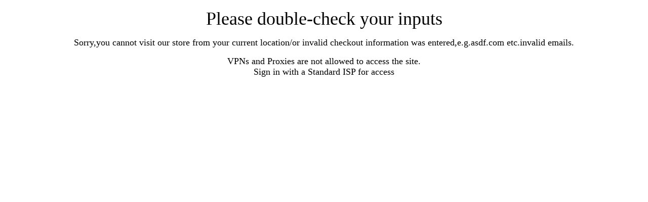

--- FILE ---
content_type: text/javascript; charset=utf-8
request_url: https://app.blocky-app.com/get_script/e3ae2dd25aad11f08b6ffa6d586d65b7.js?v=85753&shop=theposterdepot.myshopify.com
body_size: 1178
content:
function GCB_main(){console.log('%c------ Blocky: Fraud Country Blocker by Effective Apps is Initializing ------','color: cyan');console.log('%c------ Contact us at support@effectify.co for help and questions about the app ------','color: cyan');if(window.GCB_SCRIPT_INJECTED===undefined){window.isLs=GCB_isLSAvailable();window.GCB_SCRIPT_INJECTED=true;window.EFFECTIVE_APPS_GCB_BLOCKED_MESSAGE=`<head></head><body style="background-color: #FFFFFF;"><p style="text-align: center;"><span style="font-size: 36px;">Please double-check your inputs</span></p><p style="text-align: center;"><span style="font-size: 18px;">Sorry,you cannot visit our store from your current location/or invalid checkout information was entered,e.g.asdf.com etc.invalid emails.</span></p><p style="text-align: center;"><span style="font-size: 18px;">VPNs and Proxies are not allowed to access the site.<br/>Sign in with a Standard ISP for access</span></p><p style="text-align: center;">&nbsp;</p></body>`;if('6'==='7'&&null===GCB_getLsWithExpiry('gcb_payg_i')){jQuery.get('https://app.blocky-app.com/ri/e3ae2dd25aad11f08b6ffa6d586d65b7.js');GCB_setLsWithExpiry('gcb_payg_i','true',604800000);}
if(location.href.indexOf('gcb_preview=true')>-1){GCB_blockPage();return;}
if(location.href.indexOf('gcb_override=true')>-1&&'True'==='True'){GCB_setLsWithExpiry('gcb_override','true',300000);}
if((typeof Shopify!=='undefined'&&Shopify.hasOwnProperty('designMode')&&Shopify.designMode)||document.getElementById('admin-bar-iframe')!==null||document.getElementById('PBarNextFrame')!==null||document.getElementById('PBarNextFrameWrapper')!==null){return;}
if('True'==='True'&&GCB_getLsWithExpiry('gcb_override')==='true'){return;}
GCB_getIPAddress(function(ipAddress,geolocationCountry){GCB_lIp(ipAddress,geolocationCountry,true);})
GCB_blockPage();}}
function GCB_getIPAddress(callback){jQuery.getJSON('https://api64.ipify.org?format=json',function(result){callback(result.ip,result.country_code);});}
function GCB_getBrowserType(){try{const userAgent=navigator.userAgent.toLowerCase();if(userAgent.includes("chrome")&&!userAgent.includes("edg")&&!userAgent.includes("opr")&&!userAgent.includes("brave")){if(navigator.brave){return"b";}
return"c";}else if(userAgent.includes("brave")){return"b";}else if(userAgent.includes("firefox")){return"ff";}else if(userAgent.includes("safari")&&!userAgent.includes("chrome")&&!userAgent.includes("chromium")){return"s";}else if(userAgent.includes("edg")){return"e";}else if(userAgent.includes("opr")||userAgent.includes("opera")){return"o";}else if(userAgent.includes("trident")||userAgent.includes("msie")){return"ie";}
return"ot";}
catch(err){return"ot";}}
function GCB_setLsWithExpiry(key,value,ttl){if(window.isLs===false){return false;}
const now=new Date()
const item={value:value,expiry:now.getTime()+ttl,}
localStorage.setItem(key,JSON.stringify(item))}
function GCB_getLsWithExpiry(key){if(window.isLs===false){return null;}
const itemStr=localStorage.getItem(key)
if(!itemStr){return null}
const item=JSON.parse(itemStr)
const now=new Date()
if(now.getTime()>item.expiry){localStorage.removeItem(key)
return null}
return item.value}
function GCB_blockPage(){window.GCB_BLOCKED_PAGE_INTERVAL=setInterval(function(){document.querySelector("html").innerHTML=window.EFFECTIVE_APPS_GCB_BLOCKED_MESSAGE;},1000);}
function GCB_lIp(ip_address,country_code,was_blocked){if('True'==='True'&&GCB_getLsWithExpiry('already_reported')===null){browser=GCB_getBrowserType();jQuery.post('https://app.blocky-app.com/li/e3ae2dd25aad11f08b6ffa6d586d65b7',{"browser":browser,"ip_address":ip_address,"country_code":country_code,"was_blocked":was_blocked});GCB_setLsWithExpiry('already_reported','true',3600000);}}
function GCB_isLSAvailable(){var test='test';try{localStorage.setItem(test,test);localStorage.removeItem(test);return true;}catch(e){return false;}}
function GCB_loadScript(url,success){var script=document.createElement('script');script.src=url;var head=document.getElementsByTagName('head')[0],done=false;head.appendChild(script);script.onload=script.onreadystatechange=function(){if(!done&&(!this.readyState||this.readyState=='loaded'||this.readyState=='complete')){done=true;success();script.onload=script.onreadystatechange=null;head.removeChild(script);}};}
if(typeof jQuery==='undefined'){GCB_loadScript('https://cdnjs.cloudflare.com/ajax/libs/jquery/3.6.1/jquery.min.js',GCB_main);}
else{GCB_main();}